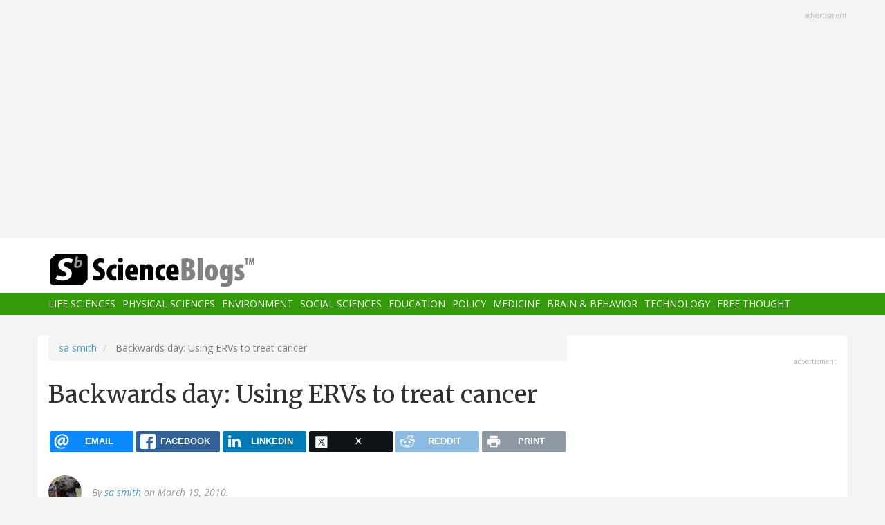

--- FILE ---
content_type: text/html; charset=UTF-8
request_url: https://scienceblogs.com/erv/2010/03/19/backwards-day-using-ervs-to-tr
body_size: 12565
content:
<!DOCTYPE html>
<html  lang="en" dir="ltr" prefix="content: http://purl.org/rss/1.0/modules/content/  dc: http://purl.org/dc/terms/  foaf: http://xmlns.com/foaf/0.1/  og: http://ogp.me/ns#  rdfs: http://www.w3.org/2000/01/rdf-schema#  schema: http://schema.org/  sioc: http://rdfs.org/sioc/ns#  sioct: http://rdfs.org/sioc/types#  skos: http://www.w3.org/2004/02/skos/core#  xsd: http://www.w3.org/2001/XMLSchema# ">
  <head>
    <meta charset="utf-8" />
<script async src="https://www.googletagmanager.com/gtag/js?id=UA-163469-3"></script>
<script>window.dataLayer = window.dataLayer || [];function gtag(){dataLayer.push(arguments)};gtag("js", new Date());gtag("set", "developer_id.dMDhkMT", true);gtag("config", "UA-163469-3", {"groups":"default","anonymize_ip":true,"page_placeholder":"PLACEHOLDER_page_path","allow_ad_personalization_signals":false});</script>
<meta name="description" content="Retroviruses cause cancer. Like how HPV causes cancer, its not really &#039;on purpose&#039;, its just a side-effect of their life-cycle-- insert DNA randomly into a genome enough times, and eventually youre going to plop somewhere you aint supposed to be, and cause cancer." />
<link rel="canonical" href="https://scienceblogs.com/erv/2010/03/19/backwards-day-using-ervs-to-tr" />
<meta property="og:description" content="Retroviruses cause cancer. Like how HPV causes cancer, its not really &#039;on purpose&#039;, its just a side-effect of their life-cycle-- insert DNA randomly into a genome enough times, and eventually youre going to plop somewhere you aint supposed to be, and cause cancer." />
<meta name="twitter:site" content="@ScienceBlogs" />
<meta name="twitter:description" content="Retroviruses cause cancer. Like how HPV causes cancer, its not really &#039;on purpose&#039;, its just a side-effect of their life-cycle-- insert DNA randomly into a genome enough times, and eventually youre going to plop somewhere you aint supposed to be, and cause cancer." />
<meta name="twitter:creator" content="@ScienceBlogs" />
<meta name="Generator" content="Drupal 10 (https://www.drupal.org)" />
<meta name="MobileOptimized" content="width" />
<meta name="HandheldFriendly" content="true" />
<meta name="viewport" content="width=device-width, initial-scale=1.0" />
<link rel="icon" href="/files/favicon.ico" type="image/vnd.microsoft.icon" />

    <title>Backwards day: Using ERVs to treat cancer | ScienceBlogs</title>
    <link rel="stylesheet" media="all" href="/files/css/css_yWzKvf4yGF4fWKvS19zfRQ-aMLrGD8irRxFSLEVhl8w.css?delta=0&amp;language=en&amp;theme=sciblogs_bs&amp;include=eJwdxNENgCAMBcCF0I5kWmhITQHDA5XtTbyPi60rpT4v9p1PfkPvgJBVGwHRxFvGIaDsTdg3jOVWc8DC0ELC0HCbPqD_vbQ0XT-D6iEB" />
<link rel="stylesheet" media="all" href="//fonts.googleapis.com/css?family=Merriweather:400,700|Open+Sans:400,400i,700" />
<link rel="stylesheet" media="all" href="//netdna.bootstrapcdn.com/font-awesome/4.7.0/css/font-awesome.css" />
<link rel="stylesheet" media="all" href="/files/css/css_5ozCx6MDxJG6eo7IgcshNCKzsUNZM3aPQZQnk48Y5aY.css?delta=3&amp;language=en&amp;theme=sciblogs_bs&amp;include=eJwdxNENgCAMBcCF0I5kWmhITQHDA5XtTbyPi60rpT4v9p1PfkPvgJBVGwHRxFvGIaDsTdg3jOVWc8DC0ELC0HCbPqD_vbQ0XT-D6iEB" />

    
  </head>
  <body class="node-51326 path-node page-node-type-blog has-glyphicons">
    <a href="#main-content" class="visually-hidden focusable skip-link">
      Skip to main content
    </a>
    
      <div class="dialog-off-canvas-main-canvas" data-off-canvas-main-canvas>
    
      <div class="container">
      <div class="row" role="heading">
        


  <div class="region region-header">
    <section id="block-adsh" class="block block-block-content block-block-contentb68b799b-9bbd-4906-8b35-d80453f6f263 clearfix block-ads">
  <div class="ads-note">Advertisment</div>
    <script async src="//pagead2.googlesyndication.com/pagead/js/adsbygoogle.js"></script>
    <!-- SB Leaderboard Responsive -->
    <ins class="adsbygoogle"
         style="display:block"
         data-ad-client="ca-pub-5976931228913298"
         data-ad-slot="2767117744"
         data-ad-format="auto"></ins>
    <script>
    (adsbygoogle = window.adsbygoogle || []).push({});
    </script> 
</section>


  </div>

      </div>
    </div>
  
          <header class="navbar navbar-default container-fluid" id="navbar" role="banner">
              <div class="container">
            <div class="navbar-header">
        


  <div class="region region-navigation">
          <a class="logo navbar-btn col-sm-4" href="/" title="Home" rel="home">
      <img src="/themes/custom/sciblogs_bs/logo.svg" alt="Home" />
    </a>
      
  </div>

                          <button type="button" class="navbar-toggle" data-toggle="collapse" data-target="#navbar-collapse">
            <span class="sr-only">Toggle navigation</span>
            <span class="icon-bar"></span>
            <span class="icon-bar"></span>
            <span class="icon-bar"></span>
          </button>
              </div>
              </div>
            
                    <div id="navbar-collapse" class="navbar-collapse collapse">
          <div class="container">
            


  <div class="region region-navigation-collapsible">
    <nav role="navigation" aria-labelledby="block-sciblogs-bs-main-menu-menu" id="block-sciblogs-bs-main-menu">
            <h2 class="sr-only" id="block-sciblogs-bs-main-menu-menu">Main navigation</h2>

      
      <ul class="menu menu--main nav navbar-nav">
                      <li class="first">
                                        <a href="/channel/life-sciences" data-drupal-link-system-path="taxonomy/term/37591">Life Sciences</a>
              </li>
                      <li>
                                        <a href="/channel/physical-sciences" data-drupal-link-system-path="taxonomy/term/37592">Physical Sciences</a>
              </li>
                      <li>
                                        <a href="/channel/environment" data-drupal-link-system-path="taxonomy/term/37590">Environment</a>
              </li>
                      <li>
                                        <a href="/channel/social-sciences" data-drupal-link-system-path="taxonomy/term/37593">Social Sciences</a>
              </li>
                      <li>
                                        <a href="/channel/education" data-drupal-link-system-path="taxonomy/term/37594">Education</a>
              </li>
                      <li>
                                        <a href="/channel/policy" data-drupal-link-system-path="taxonomy/term/37595">Policy</a>
              </li>
                      <li>
                                        <a href="/channel/medicine" data-drupal-link-system-path="taxonomy/term/37596">Medicine</a>
              </li>
                      <li>
                                        <a href="/channel/brain-and-behavior" data-drupal-link-system-path="taxonomy/term/37597">Brain &amp; Behavior</a>
              </li>
                      <li>
                                        <a href="/channel/technology" data-drupal-link-system-path="taxonomy/term/37598">Technology</a>
              </li>
                      <li class="last">
                                        <a href="/channel/free-thought" data-drupal-link-system-path="taxonomy/term/37599">Free Thought</a>
              </li>
        </ul>
  

  </nav>

  </div>

          </div>
        </div>
            
    </header>
  



  <div role="main" class="main-container container js-quickedit-main-content">
    <div class="row">

                  <section class="col-md-8">

                
                                      



                          
                          <div class="row">
            
          </div>
        
                          <a id="main-content"></a>
          
  
    


  <div class="region region-content">
        <ol class="breadcrumb">
          <li >
                  <a href="/erv">sa smith</a>
              </li>
          <li  class="active">
                  Backwards day: Using ERVs to treat cancer
              </li>
      </ol>

<div data-drupal-messages-fallback class="hidden"></div>
    <h1 class="page-header">
<span>Backwards day: Using ERVs to treat cancer</span>
</h1>

<section id="block-ridiculouslyresponsivesocialsharebuttons" class="block block-rrssb block-rrssb-block clearfix">
  
    

      <div  class="rrssb rrssb-bs-default">
    <ul class="rrssb-buttons">
          <li class="rrssb-email">
        <a href="mailto:?subject=Backwards%20day%3A%20Using%20ERVs%20to%20treat%20cancer&amp;body=https%3A%2F%2Fscienceblogs.com%2Ferv%2F2010%2F03%2F19%2Fbackwards-day-using-ervs-to-tr" >
          <span class="rrssb-icon"></span>
          <span class="rrssb-text">email</span>
        </a>
      </li>
          <li class="rrssb-facebook">
        <a href="https://www.facebook.com/sharer/sharer.php?u=https%3A%2F%2Fscienceblogs.com%2Ferv%2F2010%2F03%2F19%2Fbackwards-day-using-ervs-to-tr" class="popup">
          <span class="rrssb-icon"></span>
          <span class="rrssb-text">facebook</span>
        </a>
      </li>
          <li class="rrssb-linkedin">
        <a href="https://www.linkedin.com/shareArticle?mini=true&amp;url=https%3A%2F%2Fscienceblogs.com%2Ferv%2F2010%2F03%2F19%2Fbackwards-day-using-ervs-to-tr&amp;title=Backwards%20day%3A%20Using%20ERVs%20to%20treat%20cancer" class="popup">
          <span class="rrssb-icon"></span>
          <span class="rrssb-text">linkedin</span>
        </a>
      </li>
          <li class="rrssb-X">
        <a href="https://x.com/intent/tweet?text=Backwards%20day%3A%20Using%20ERVs%20to%20treat%20cancer&amp;url=https%3A%2F%2Fscienceblogs.com%2Ferv%2F2010%2F03%2F19%2Fbackwards-day-using-ervs-to-tr" class="popup">
          <span class="rrssb-icon"></span>
          <span class="rrssb-text">X</span>
        </a>
      </li>
          <li class="rrssb-reddit">
        <a href="https://www.reddit.com/submit?url=https%3A%2F%2Fscienceblogs.com%2Ferv%2F2010%2F03%2F19%2Fbackwards-day-using-ervs-to-tr&amp;title=Backwards%20day%3A%20Using%20ERVs%20to%20treat%20cancer" class="popup">
          <span class="rrssb-icon"></span>
          <span class="rrssb-text">reddit</span>
        </a>
      </li>
          <li class="rrssb-print">
        <a href="javascript:window.print()" >
          <span class="rrssb-icon"></span>
          <span class="rrssb-text">print</span>
        </a>
      </li>
      </ul>
</div>

  </section>

  


<article data-history-node-id="51326" about="/erv/2010/03/19/backwards-day-using-ervs-to-tr" class="blog full clearfix">

      <div class="byline">
      <article typeof="schema:Person" about="/erv">
  
            <div class="field field--name-user-picture field--type-image field--label-hidden field--item">  <a href="/erv" hreflang="en"><img loading="lazy" src="/files/styles/thumbnail/public/pictures/Arnieprofilepic.jpg?itok=-to7AIwN" width="90" height="90" alt="Profile picture for user sa smith" typeof="foaf:Image" class="img-responsive" />

</a>
</div>
      </article>

      <div class="author m-bot-30">
        By 
<span><a title="View user profile." href="/erv" lang="" about="/erv" typeof="schema:Person" property="schema:name" datatype="">sa smith</a></span>
 on March 19, 2010.        
      </div>
    </div>
  
  
    

  <div class="content">
    
            <div class="field field--name-body field--type-text-with-summary field--label-hidden field--item"><p>Retroviruses cause cancer.</p>
<p>Like how <a href="http://scienceblogs.com/erv/2009/10/hpv_vaccines_vs_hpv_landscape.php">HPV causes cancer</a>, its not really 'on purpose', its just a side-effect of their life-cycle-- insert DNA randomly into a genome enough times, and eventually youre going to plop somewhere you aint supposed to be, and cause cancer.</p>
<p>Thus I am terribly amused when <a href="http://scienceblogs.com/erv/2008/05/repost_creationist_claims_abou.php">Creationists bawww</a> about how ERVs are perfect and special (not junk!)... cause if those ERVs <i>werent</i> rendered junk by mutagenesis or epigenetics, <i>we would all be dead</i> (technically, never born).</p>
<p>Found a paper in Nature Cancer Gene Therapy that kinda turns this issue upside down:</p>
<blockquote><p><a href="http://www.ncbi.nlm.nih.gov/pubmed/19893593">Fusogenic membrane glycoproteins induce syncytia formation and death in vitro and in vivo: a potential therapy agent for lung cancer</a></p></blockquote>
<p>Theyre exploring ways to use <a href="http://scienceblogs.com/erv/2008/07/intro_to_ervs_envy_my_env.php">envelope</a> (from ERVs and retroviruses) to kill cancer!</p>
<!--more--><p>Heres what they did--<br>
Know how we got <a href="http://www.google.com/cse?cx=017254414699180528062%3Auyrcvn__yd0&amp;q=hela&amp;sa.x=0&amp;sa.y=0&amp;sa=search">HeLa cells</a>?  There are lots of other cell lines we use in the lab that we got this way too.  One of those is <a href="http://bioinformatics.istge.it/cldb/cl3655.html">H322</a>.  Its a cell line we got from a fellow with lung cancer in 1981 (his cancer cells have been multiplying in labs for almost 30 years).</p>
<p>If you inject these cells into<a href="http://en.wikipedia.org/wiki/Nude_mice"> mice with no adaptive immune system</a>, the mice get this 'human' cancer.</p>
<p>One of the features of this cancer is that it takes up exogenous DNA (!!!).  So instead of needing a virus to deliver the genes youre interested in, you can just inject these mice with DNA, and the tumor will suck it up all on its own (again, !!!).</p>
<p>So, they injected the mice with DNA that contained different retroviral envelope genes.  Once this DNA is in the tumors, the tumor will start making the envelope proteins.  What does envelope like to do?... <a href="http://www.tau.ac.il/lifesci/departments/biotech/members/rozenblatt/fig1.html">SYNCYTIA</a>!!</p>
<p>Cells expressing Env fuse with surrounding cells, and they fuse with surrounding cells, on and on till you get 50-100 nuclei in one big cell... and then it dies.  They also spit out stuff that kills surrounding cells (bystander effect), which is kinda just fine when youre talking about a tumor.</p>
<p>Their treatments didnt totally obliterate the tumors, but in the absence of any chemo/radiation, they stopped/slowed the tumors growth.  This could end up being another weapon in our arsenal against <i>some kinds</i> of cancers (this only worked because of features of H322, not all lung cancers will have these features).</p>
<p>An unexpected, really neat weapon!</p>
</div>
      
  <div class="field field--name-field-blog-tags field--type-entity-reference field--label-inline">
    <div class="field--label">Tags</div>
          <div class="field--items">
              <div class="field--item"><a href="/tag/ervs" hreflang="en">ERVs</a></div>
          <div class="field--item"><a href="/tag/retrovirus" hreflang="en">retrovirus</a></div>
              </div>
      </div>
<ul class="links inline list-inline"><li class="comment-forbidden"></li></ul>
  </div>
  
  <div class="region region-content-bottom">
    


  <div class="region region-content-bottom">
    



  <div class="views-element-container block block-views block-views-blockelastic-blocks-block-1 clearfix" id="block-sciblogs-bs-views-block-elastic-blocks-block-1">
  
            <h3>More like this</h3>
        
      <div class="form-group"><div class="view view-elastic-blocks view-id-elastic_blocks view-display-id-block_1 js-view-dom-id-cbce14cf8076d7c168c8037c9c6eecd277d584696746614752fe75a718cb06fb">
  
    
      
  
          </div>
</div>

  </div>

  </div>

  </div>

  <div class="content comments">
    

<section>
  
  


<article data-comment-user-id="0" id="comment-1737240" class="js-comment comment-wrapper clearfix">
    <mark class="hidden" data-comment-timestamp="1268995963"></mark>

  <div class="well">
          
      <strong></strong>
      
        
            <div class="field field--name-comment-body field--type-text-long field--label-hidden field--item"><blockquote><p>
  Cells expressing Env fuse with surrounding cells, and they fuse with surrounding cells, on and on till you get 50-100 nuclei in one big cell... and then it dies.
</p></blockquote>
<p>I'm probably missing something completely obvious here, but why is that? The "and then it dies" part, I mean.</p>
</div>
      

<ul class="links inline list-inline"><li class="comment-forbidden"></li></ul>
  </div>
  
  <footer>
    
    <em>By <a rel="nofollow" href="http://dust-in-a-sunbeam.blogspot.com/" lang="" typeof="schema:Person" property="schema:name" datatype="">Optimus Primate (not verified)</a> on 19 Mar 2010 <a href="https://scienceblogs.com/erv/2010/03/19/backwards-day-using-ervs-to-tr#comment-1737240">#permalink</a></em>
    
    <article typeof="schema:Person" about="/user/0">
  
            <div class="field field--name-user-picture field--type-image field--label-hidden field--item">  <a href="/user/0" hreflang="und"><img loading="lazy" src="/files/styles/thumbnail/public/default_images/icon-user.png?itok=yQw_eG_q" width="100" height="100" alt="User Image" typeof="foaf:Image" class="img-responsive" />

</a>
</div>
      </article>


          </footer>


  
</article>




<article data-comment-user-id="0" id="comment-1737241" class="js-comment comment-wrapper clearfix">
    <mark class="hidden" data-comment-timestamp="1268999514"></mark>

  <div class="well">
          
      <strong></strong>
      
        
            <div class="field field--name-comment-body field--type-text-long field--label-hidden field--item"><p>"I'm probably missing something completely obvious here, but why is that? The "and then it dies" part, I mean."</p>
<p>I would *guess* it essentially just explodes the cell... like if you were to try and shove too many marbles into a ballon.</p>
<p>------------</p>
<p>Excellent article. I love things like this. I hope eventually, more people will take the time to read stuff like this because it's just amazing and if people heard more about this stuff, they'd fund science more.</p>
</div>
      

<ul class="links inline list-inline"><li class="comment-forbidden"></li></ul>
  </div>
  
  <footer>
    
    <em>By <span lang="" typeof="schema:Person" property="schema:name" datatype="">Kemanorel (not verified)</span> on 19 Mar 2010 <a href="https://scienceblogs.com/erv/2010/03/19/backwards-day-using-ervs-to-tr#comment-1737241">#permalink</a></em>
    
    <article typeof="schema:Person" about="/user/0">
  
            <div class="field field--name-user-picture field--type-image field--label-hidden field--item">  <a href="/user/0" hreflang="und"><img loading="lazy" src="/files/styles/thumbnail/public/default_images/icon-user.png?itok=yQw_eG_q" width="100" height="100" alt="User Image" typeof="foaf:Image" class="img-responsive" />

</a>
</div>
      </article>


          </footer>


  
</article>




<article data-comment-user-id="57" id="comment-1737242" class="js-comment comment-wrapper clearfix">
    <mark class="hidden" data-comment-timestamp="1268999705"></mark>

  <div class="well">
          
      <strong></strong>
      
        
            <div class="field field--name-comment-body field--type-text-long field--label-hidden field--item"><p>They dunno!</p>
<p>Of course there are lots of ideas, and some of these ideas pan out for some kinds of syncytia and not others... we still dont know.</p>
<p>So if youre missing something obvious, we are all missing it :)</p>
</div>
      

<ul class="links inline list-inline"><li class="comment-forbidden"></li></ul>
  </div>
  
  <footer>
    
    <em>By <a title="View user profile." href="/erv" lang="" about="/erv" typeof="schema:Person" property="schema:name" datatype="">sa smith</a> on 19 Mar 2010 <a href="https://scienceblogs.com/erv/2010/03/19/backwards-day-using-ervs-to-tr#comment-1737242">#permalink</a></em>
    
    <article typeof="schema:Person" about="/erv">
  
            <div class="field field--name-user-picture field--type-image field--label-hidden field--item">  <a href="/erv" hreflang="en"><img loading="lazy" src="/files/styles/thumbnail/public/pictures/Arnieprofilepic.jpg?itok=-to7AIwN" width="90" height="90" alt="Profile picture for user sa smith" typeof="foaf:Image" class="img-responsive" />

</a>
</div>
      </article>


          </footer>


  
</article>




<article data-comment-user-id="0" id="comment-1737243" class="js-comment comment-wrapper clearfix">
    <mark class="hidden" data-comment-timestamp="1269001653"></mark>

  <div class="well">
          
      <strong></strong>
      
        
            <div class="field field--name-comment-body field--type-text-long field--label-hidden field--item"><p>Abbie, I read that syncytia might become unstable, for one thing, because the state of being a syncytium amplifies apoptotic signals (Scheller <em>et al.</em>, and because (maybe) of chromatin condensation. Confined spaces also tend to increase apoptosis rates of syncytia (Ferri <em>et al.</em>).</p>
</div>
      

<ul class="links inline list-inline"><li class="comment-forbidden"></li></ul>
  </div>
  
  <footer>
    
    <em>By <a rel="nofollow" href="http://morsdei.wordpress.com" lang="" typeof="schema:Person" property="schema:name" datatype="">Jared (not verified)</a> on 19 Mar 2010 <a href="https://scienceblogs.com/erv/2010/03/19/backwards-day-using-ervs-to-tr#comment-1737243">#permalink</a></em>
    
    <article typeof="schema:Person" about="/user/0">
  
            <div class="field field--name-user-picture field--type-image field--label-hidden field--item">  <a href="/user/0" hreflang="und"><img loading="lazy" src="/files/styles/thumbnail/public/default_images/icon-user.png?itok=yQw_eG_q" width="100" height="100" alt="User Image" typeof="foaf:Image" class="img-responsive" />

</a>
</div>
      </article>


          </footer>


  
</article>




<article data-comment-user-id="0" id="comment-1737244" class="js-comment comment-wrapper clearfix">
    <mark class="hidden" data-comment-timestamp="1269004466"></mark>

  <div class="well">
          
      <strong></strong>
      
        
            <div class="field field--name-comment-body field--type-text-long field--label-hidden field--item"><p>"why is that? The "and then it dies" part, I mean."</p>
<p>My first guess was that when they get too big they might have trouble with nutrient and gas exchange and that their cellular organisation would be all messed up.</p>
<p>But apparently syncytia are not necessarily passive blobs, the ones induced by HIV may be pretty frisky, <a href="http://www.ncbi.nlm.nih.gov/pubmed/9468282">crawling around the body with their giant pseudopods</a> *creeps*</p>
<p>(What's the latest on this theory, Abbie? Most of the articles talking about the importance of giant crawly syncytia in HIV seem to be from the '90s.)</p>
</div>
      

<ul class="links inline list-inline"><li class="comment-forbidden"></li></ul>
  </div>
  
  <footer>
    
    <em>By <span lang="" typeof="schema:Person" property="schema:name" datatype="">windy (not verified)</span> on 19 Mar 2010 <a href="https://scienceblogs.com/erv/2010/03/19/backwards-day-using-ervs-to-tr#comment-1737244">#permalink</a></em>
    
    <article typeof="schema:Person" about="/user/0">
  
            <div class="field field--name-user-picture field--type-image field--label-hidden field--item">  <a href="/user/0" hreflang="und"><img loading="lazy" src="/files/styles/thumbnail/public/default_images/icon-user.png?itok=yQw_eG_q" width="100" height="100" alt="User Image" typeof="foaf:Image" class="img-responsive" />

</a>
</div>
      </article>


          </footer>


  
</article>




<article data-comment-user-id="57" id="comment-1737245" class="js-comment comment-wrapper clearfix">
    <mark class="hidden" data-comment-timestamp="1269006984"></mark>

  <div class="well">
          
      <strong></strong>
      
        
            <div class="field field--name-comment-body field--type-text-long field--label-hidden field--item"><p>windy-- With HIV-1, syncytia formation is really more of a lab trick than something patients should be worried about.  SUPT1s are another cell line we use a lot, like the TZM-bls?</p>
<p>Back in the day (1990s) they used this trick to phenotypically describe HIV-1 variants (<a href="http://www.hiv.lanl.gov/content/sequence/HIV/COMPENDIUM/1997/partIII/Fenyo.pdf">little pdf linky</a>).</p>
</div>
      

<ul class="links inline list-inline"><li class="comment-forbidden"></li></ul>
  </div>
  
  <footer>
    
    <em>By <a title="View user profile." href="/erv" lang="" about="/erv" typeof="schema:Person" property="schema:name" datatype="">sa smith</a> on 19 Mar 2010 <a href="https://scienceblogs.com/erv/2010/03/19/backwards-day-using-ervs-to-tr#comment-1737245">#permalink</a></em>
    
    <article typeof="schema:Person" about="/erv">
  
            <div class="field field--name-user-picture field--type-image field--label-hidden field--item">  <a href="/erv" hreflang="en"><img loading="lazy" src="/files/styles/thumbnail/public/pictures/Arnieprofilepic.jpg?itok=-to7AIwN" width="90" height="90" alt="Profile picture for user sa smith" typeof="foaf:Image" class="img-responsive" />

</a>
</div>
      </article>


          </footer>


  
</article>




<article data-comment-user-id="0" id="comment-1737246" class="js-comment comment-wrapper clearfix">
    <mark class="hidden" data-comment-timestamp="1269010246"></mark>

  <div class="well">
          
      <strong></strong>
      
        
            <div class="field field--name-comment-body field--type-text-long field--label-hidden field--item"><p>Well. ERV <em>is</em> perfect.</p>
</div>
      

<ul class="links inline list-inline"><li class="comment-forbidden"></li></ul>
  </div>
  
  <footer>
    
    <em>By <span lang="" typeof="schema:Person" property="schema:name" datatype="">Sili (not verified)</span> on 19 Mar 2010 <a href="https://scienceblogs.com/erv/2010/03/19/backwards-day-using-ervs-to-tr#comment-1737246">#permalink</a></em>
    
    <article typeof="schema:Person" about="/user/0">
  
            <div class="field field--name-user-picture field--type-image field--label-hidden field--item">  <a href="/user/0" hreflang="und"><img loading="lazy" src="/files/styles/thumbnail/public/default_images/icon-user.png?itok=yQw_eG_q" width="100" height="100" alt="User Image" typeof="foaf:Image" class="img-responsive" />

</a>
</div>
      </article>


          </footer>


  
</article>




<article data-comment-user-id="0" id="comment-1737247" class="js-comment comment-wrapper clearfix">
    <mark class="hidden" data-comment-timestamp="1269051177"></mark>

  <div class="well">
          
      <strong></strong>
      
        
            <div class="field field--name-comment-body field--type-text-long field--label-hidden field--item"><p>Just as a guess, windy might be on the right track.  High glycolytic rates [Warburg effect] could produce high acidity in the interior of the syncitia, initiating apoptosis.</p>
</div>
      

<ul class="links inline list-inline"><li class="comment-forbidden"></li></ul>
  </div>
  
  <footer>
    
    <em>By <span lang="" typeof="schema:Person" property="schema:name" datatype="">natural cynic (not verified)</span> on 19 Mar 2010 <a href="https://scienceblogs.com/erv/2010/03/19/backwards-day-using-ervs-to-tr#comment-1737247">#permalink</a></em>
    
    <article typeof="schema:Person" about="/user/0">
  
            <div class="field field--name-user-picture field--type-image field--label-hidden field--item">  <a href="/user/0" hreflang="und"><img loading="lazy" src="/files/styles/thumbnail/public/default_images/icon-user.png?itok=yQw_eG_q" width="100" height="100" alt="User Image" typeof="foaf:Image" class="img-responsive" />

</a>
</div>
      </article>


          </footer>


  
</article>




<article data-comment-user-id="0" id="comment-1737248" class="js-comment comment-wrapper clearfix">
    <mark class="hidden" data-comment-timestamp="1270218779"></mark>

  <div class="well">
          
      <strong></strong>
      
        
            <div class="field field--name-comment-body field--type-text-long field--label-hidden field--item"><p>Maybe if a virus is going to inject its genome in a cell that it could stand to benefit by injecting it into some oncogene.</p>
<p>I mean of course selection won't favor them injecting into genes that will kill the cell because it knocks out essential genes. That would be the classic case of a parasite killing its host.</p>
<p>However it could stand to benefit by disrupting the cell division and apoptosis genes. That way there's a higher chance that the host cell will linger from not be able to respond to apoptosis cues. Keeping the host cell alive could be a benefit.</p>
<p>If there were even a slight shift in specificity from genes that are kind of okay to knock out, and genes that actually benefit the cancer virus</p>
<p>You could get a virus that favors oncogenes and then every once in a while it gets stuck</p>
</div>
      

<ul class="links inline list-inline"><li class="comment-forbidden"></li></ul>
  </div>
  
  <footer>
    
    <em>By <span lang="" typeof="schema:Person" property="schema:name" datatype="">Amplexus (not verified)</span> on 02 Apr 2010 <a href="https://scienceblogs.com/erv/2010/03/19/backwards-day-using-ervs-to-tr#comment-1737248">#permalink</a></em>
    
    <article typeof="schema:Person" about="/user/0">
  
            <div class="field field--name-user-picture field--type-image field--label-hidden field--item">  <a href="/user/0" hreflang="und"><img loading="lazy" src="/files/styles/thumbnail/public/default_images/icon-user.png?itok=yQw_eG_q" width="100" height="100" alt="User Image" typeof="foaf:Image" class="img-responsive" />

</a>
</div>
      </article>


          </footer>


  
</article>



  
</section>

    
    
  </div>
  
</article>

  </div>

                
                        
      </section>
        
            
                              <aside class="col-sm-12 col-md-4" role="complementary">
            


  <div class="region region-sidebar-second">
    <section id="block-adss" class="block block-block-content block-block-content95779ed9-5acb-492b-bb1d-e520ee821ff4 clearfix block-ads">
  <div class="ads-note">Advertisment</div>
    <script async src="//pagead2.googlesyndication.com/pagead/js/adsbygoogle.js"></script>
    <!-- SB Leaderboard Responsive -->
    <ins class="adsbygoogle"
         style="display:block"
         data-ad-client="ca-pub-5976931228913298"
         data-ad-slot="2767117744"
         data-ad-format="auto"></ins>
    <script>
    (adsbygoogle = window.adsbygoogle || []).push({});
    </script>
</section>

<section id="block-donatesmall" class="block block-block-content block-block-content8cd9c878-a7e9-47e1-adad-7406d201e61e clearfix">
  
      <h3 class="block-title">Donate</h3>
    

      
            <div class="field field--name-body field--type-text-with-summary field--label-hidden field--item"><p>ScienceBlogs is where scientists communicate directly with the public. We are part of Science 2.0,&nbsp;a science education nonprofit operating under Section 501(c)(3) of the Internal Revenue Code. Please make a tax-deductible donation if you value independent science communication, collaboration, participation, and open access.</p>
<p></p><center>
<form action="https://www.paypal.com/cgi-bin/webscr" method="post" target="_top">
<input name="cmd" type="hidden" value="_s-xclick">
<input name="hosted_button_id" type="hidden" value="2JQKSYYR3J7WY">
<input alt="Donate with PayPal button" border="0" name="submit" src="https://www.paypalobjects.com/en_US/i/btn/btn_donateCC_LG.gif" title="PayPal - The safer, easier way to pay online!" type="image"> <img alt border="0" data-entity-type data-entity-uuid height="1" src="https://www.paypal.com/en_US/i/scr/pixel.gif" width="1" loading="lazy"></form>
<p></p></center>
<p>You can also shop using Amazon Smile and though you pay nothing more we get a tiny something.</p>
<p></p><center><a href="https://smile.amazon.com/ch/82-4959054" target="_blank"><img alt data-entity-type data-entity-uuid src="https://scienceblogs.com/wp-content/blogs.dir/15/files/2018/09/amazonsmilegraphic.jpg" width="100"></a>
<p></p><center>&nbsp;</center><br>
</center>
</div>
      
  </section>





  <div class="views-element-container block block-views block-views-blockaggregator-blocks-block-1 clearfix" id="block-views-block-aggregator-blocks-block-1">
  
            <h3>Science 2.0</h3>
        
      <div class="form-group"><div class="view view-aggregator-blocks view-id-aggregator_blocks view-display-id-block_1 js-view-dom-id-bb3d97ca6c4ab704300df6b3fd5d87c45cf5984ede39eb9e77cf90c3cea8d475">
  
    
      
      <div class="view-content">
      <div class="item-list">
  
  <ul>

          <li><div class="views-field views-field-title"><span class="field-content"><a href="https://www.science20.com/content/gen_z_likes_to_flirt_with_ai_versions_of_themselves">Gen Z Likes To Flirt With AI Versions Of Themselves</a></span></div></li>
          <li><div class="views-field views-field-title"><span class="field-content"><a href="https://www.science20.com/hank_campbell/rip_to_dr_william_foege_the_man_whose_math_eliminated_smallpox-257689">RIP To Dr. William Foege, The Man Whose Math Eliminated Smallpox</a></span></div></li>
          <li><div class="views-field views-field-title"><span class="field-content"><a href="https://www.science20.com/hank_campbell/scholars_who_got_sold_on_the_academic_life_feel_the_pressure-257688">Scholars Who Got Sold On The Academic Life Feel The Pressure</a></span></div></li>
          <li><div class="views-field views-field-title"><span class="field-content"><a href="https://www.science20.com/hank_campbell/college_predators_half_of_nurses_leave_the_health_care_field_due_to_high_student_loan_debt-257687">College Predators: Half Of Nurses Leave The Health Care Field Due To High Student Loan Debt</a></span></div></li>
          <li><div class="views-field views-field-title"><span class="field-content"><a href="https://www.science20.com/tommaso_dorigo/on_the_illusion_of_time_and_the_strange_economy_of_existence-257686">On The Illusion Of Time And The Strange Economy Of Existence</a></span></div></li>
    
  </ul>

</div>

    </div>
  
          </div>
</div>

  </div>




  <div class="views-element-container block block-views block-views-blockaggregator-blocks-block-3 clearfix" id="block-views-block-aggregator-blocks-block-3">
  
            <h3>Science Codex</h3>
        
      <div class="form-group"><div class="view view-aggregator-blocks view-id-aggregator_blocks view-display-id-block_3 js-view-dom-id-d7f3ec78d8829928b8ebcdfe194c7145473336eec6be04b021d41ffd5b524f09">
  
    
      
  
          </div>
</div>

  </div>




  <div class="views-element-container block block-views block-views-blockusers-posts-recent-side clearfix" id="block-views-block-users-posts-recent-side">
  
            <h3>More by this author</h3>
        
      <div class="form-group"><div class="view view-users-posts view-id-users_posts view-display-id-recent_side js-view-dom-id-7559365297f8e30c857ff445be7034b48829ba797f897ceb285e3b751a7d5afe">
  
    
      
      <div class="view-content">
          <div class="views-row"><div class="views-field views-field-title"><h5 class="field-content"><a href="/erv/2016/02/06/caev-vs-hiv-but-what-if-it-could-tho" hreflang="und">CAEV vs HIV: But what if it could, tho?</a></h5></div><div class="views-field views-field-created"><span class="field-content"><time datetime="2016-02-06T11:52:31-05:00">February 6, 2016</time>
</span></div><div class="views-field views-field-body"><div class="field-content">Listen, nobody thinks the guy who 'cured Charlie Sheen of HIV' cured Charlie Sheen of HIV.
Even Charlie Sheen.
Dr Sam
I was with u in
Mexico for
1 day.
It's illegal for u
to practice in
U.S.A. where u
treated me for 2 months
© https://t.co/lKv6YPYdhm
— Charlie Sheen (@charliesheen) February 1, 2016…</div></div></div>
    <div class="views-row"><div class="views-field views-field-title"><h5 class="field-content"><a href="/erv/2015/11/17/hiv-and-charlie-sheen" hreflang="und">HIV and Charlie Sheen</a></h5></div><div class="views-field views-field-created"><span class="field-content"><time datetime="2015-11-17T03:05:40-05:00">November 17, 2015</time>
</span></div><div class="views-field views-field-body"><div class="field-content">ERV--&gt;TMZ?
No, this is an education and outreach opportunity, and I want to use it to the best of my ability as an HIV researcher.
1-- I am so glad Charlie Sheen got tested for HIV. Most people who should be, dont, because even faced with a treatable, deadly disease, denial is *incredibly*…</div></div></div>
    <div class="views-row"><div class="views-field views-field-title"><h5 class="field-content"><a href="/erv/2015/10/30/whoooohooo-gmo-hsv-1-vs-cancer" hreflang="und">WHOOOOHOOO!!!!! GMO HSV-1 vs Cancer</a></h5></div><div class="views-field views-field-created"><span class="field-content"><time datetime="2015-10-30T04:54:23-04:00">October 30, 2015</time>
</span></div><div class="views-field views-field-body"><div class="field-content">April 7, 2010:
Using HSV-1 to cure metastatic melanoma
May 26, 2015:
WHOOOO!!!!! GMO HSV-1 vs Cancer
October 27, 2015:
FDA approves first-of-its-kind product for the treatment of melanoma
Skin cancer is the most common form of cancer in the United States. Melanoma, one type of skin cancer, is the…</div></div></div>
    <div class="views-row"><div class="views-field views-field-title"><h5 class="field-content"><a href="/erv/2015/10/09/ervs-and-als-2" hreflang="und">ERVs and ALS #2</a></h5></div><div class="views-field views-field-created"><span class="field-content"><time datetime="2015-10-09T05:00:59-04:00">October 9, 2015</time>
</span></div><div class="views-field views-field-body"><div class="field-content">Theyre figuring out what the heck is going on in the&nbsp;saga of ERVs and ALS!
2011:
ERVs and ALS
2015:
Human endogenous retrovirus-K contributes to motor neuron disease
1-- Of the many ERVs in your genome, the ones they found activated in the brains of people with ALS are HERV-Ks, at two…</div></div></div>
    <div class="views-row"><div class="views-field views-field-title"><h5 class="field-content"><a href="/erv/2015/10/08/i-am-the-carpenter" hreflang="und">I AM THE CARPENTER!</a></h5></div><div class="views-field views-field-created"><span class="field-content"><time datetime="2015-10-08T02:52:32-04:00">October 8, 2015</time>
</span></div><div class="views-field views-field-body"><div class="field-content">AHHH!!!
2011-- FreeOK, I give a talk vaccines, including a bit on herd immunity, and why it is important for everyone, including those of us who are not immunocompromised.
2013-- Started a new job! Had a ton of bloodwork done to get baseline readings, just in case I get exposed to another pathogen…</div></div></div>

    </div>
  
          </div>
</div>

  </div>

  </div>

          </aside>
                  </div>
  </div>

      <div class="footer-top-wrapper">
      <footer class="footer-top container" role="contentinfo">
        <div class="row">
          


  <div class="region region-footer-top">
    <section class="views-element-container block block-views block-views-blockcontent-blocks-random clearfix col-xs-12" id="block-views-block-content-blocks-random">
  
      <h3 class="block-title">More reads</h3>
    

      <div class="row">
      <div class="form-group"><div class="view view-content-blocks view-id-content_blocks view-display-id-random js-view-dom-id-ffeb230e3cf4c6ba9b37755d2732bc942d2dceee9043b2051c0012a65c266ff2">
  
    
      
      <div class="view-content">
      

      <div class="views-row col-sm-4"><div class="views-field views-field-title"><h5 class="field-content"><a href="/startswithabang/2013/08/07/how-biology-taught-me-to-believe-in-myself" hreflang="und">How Biology Taught Me To Believe In Myself</a></h5></div><div class="views-field views-field-field-blog-image"><div class="field-content">  <a href="/startswithabang/2013/08/07/how-biology-taught-me-to-believe-in-myself" hreflang="und"><img loading="lazy" src="/files/styles/thumbnail_small/public/startswithabang/files/2013/08/stacy_bryan2.jpg?itok=F8AiuLlX" width="75" height="75" typeof="foaf:Image" class="img-responsive" />

</a>
</div></div><div class="views-field views-field-body"><div class="field-content">"Education is the ability to listen to almost anything without losing your temper or your self-confidence." -Robert Frost
Middle school -- or junior high, which we called it when I went -- should really be classified as a form of child abuse. I recognize that it isn't as bad for everyone as it was for me, but those two years I spent in 7th and 8th grade were easily the worst and most unhappy…</div></div></div>
      <div class="views-row col-sm-4"><div class="views-field views-field-title"><h5 class="field-content"><a href="/insolence/2017/03/29/the-quackery-that-is-battlefield-acupuncture-continues-to-metastasize" hreflang="und">&quot;Dr. Seuss monsters&quot;: The quackery that is &quot;battlefield acupuncture&quot; continues to metastasize</a></h5></div><div class="views-field views-field-field-blog-image"><div class="field-content">  <a href="/insolence/2017/03/29/the-quackery-that-is-battlefield-acupuncture-continues-to-metastasize" hreflang="und"><img loading="lazy" src="/files/styles/thumbnail_small/public/insolence/files/2017/03/AuricularAcupuncture.jpg?itok=68Lqd_TZ" width="75" height="75" typeof="foaf:Image" class="img-responsive" />

</a>
</div></div><div class="views-field views-field-body"><div class="field-content">After yesterday's post on a local news station's credulous promotion of quack acupuncture (but I repeat myself) for pets, I thought I'd stay on the topic of acupuncture for one more day. The reason is that a reader sent me a link to an article in Stars and Stripes that really irritated me, Acupuncture becomes popular as battlefield pain treatment. Longtime readers might remember that I've been…</div></div></div>
      <div class="views-row col-sm-4"><div class="views-field views-field-title"><h5 class="field-content"><a href="/webeasties/2011/12/21/obesity-inflammation-and-diabe" hreflang="und">Obesity, Inflammation, and Diabetes</a></h5></div><div class="views-field views-field-field-blog-image"><div class="field-content">  <a href="/webeasties/2011/12/21/obesity-inflammation-and-diabe" hreflang="und"><img loading="lazy" src="/files/styles/thumbnail_small/public/webeasties/files/2012/04/71437-Obesity%20Figure.png?itok=yPgmS0Fy" width="75" height="75" typeof="foaf:Image" class="img-responsive" />

</a>
</div></div><div class="views-field views-field-body"><div class="field-content">This entry is cross posted from the the SITN Flash, a bimonthly publication written and edited by Harvard graduate students. You can find my piece, as well as archives of previous articles written by many graduate students at the Science in the News website.
In 1985, the Centers for Disease Control (CDC) began tracking the prevalence of obesity in the United States. Since then, a clear trend has…</div></div></div>

    </div>
  
          </div>
</div>

    </div>
  </section>


  </div>

        </div>
      </footer>
    </div>
  
      <footer class="footer container" role="contentinfo">
      


  <div class="region region-footer">
    <section id="block-copyright" class="block block-block-content block-block-contentdeb2a998-8f5b-4fd7-ab0d-e0137aacf3b2 clearfix">
  
    

      
            <div class="field field--name-body field--type-text-with-summary field--label-hidden field--item"><p>© 2006-2025 Science 2.0. All rights reserved. <a href="https://app.termly.io/document/privacy-policy/d1e1389e-35d5-47a3-9bc9-ad72ad3f6cb6">Privacy</a> statement. ScienceBlogs is a registered trademark of Science 2.0, a science media nonprofit operating under Section 501(c)(3) of the Internal Revenue Code. Contributions are fully tax-deductible.</p></div>
      
  </section>


  </div>

    </footer>
  
          <section id="block-statcounter-2" class="block block-block-content block-block-content65783af8-0d87-4d8a-a791-625bcbcf4be7 clearfix">
  
    

      
            <div class="field field--name-body field--type-text-with-summary field--label-hidden field--item"><!-- Default Statcounter code for Scienceblogs
http://www.scienceblogs.com -->
<script type="text/javascript">
var sc_project=11747191; 
var sc_invisible=1; 
var sc_security="a7b7cbe7"; 
var sc_https=1; 
</script>
<script type="text/javascript" src="https://www.statcounter.com/counter/counter.js" async></script>
<noscript><div class="statcounter"><a title="Web Analytics" href="https://statcounter.com/" target="_blank"><img class="statcounter" src="//c.statcounter.com/11747191/0/a7b7cbe7/1/" alt="Web
Analytics"></a></div></noscript>
<!-- End of Statcounter Code --></div>
      
  </section>



  
  </div>

    
    <script type="application/json" data-drupal-selector="drupal-settings-json">{"path":{"baseUrl":"\/","pathPrefix":"","currentPath":"node\/51326","currentPathIsAdmin":false,"isFront":false,"currentLanguage":"en"},"pluralDelimiter":"\u0003","suppressDeprecationErrors":true,"ajaxPageState":{"libraries":"[base64]","theme":"sciblogs_bs","theme_token":null},"ajaxTrustedUrl":[],"google_analytics":{"account":"UA-163469-3","trackOutbound":true,"trackMailto":true,"trackTel":true,"trackDownload":true,"trackDownloadExtensions":"7z|aac|arc|arj|asf|asx|avi|bin|csv|doc(x|m)?|dot(x|m)?|exe|flv|gif|gz|gzip|hqx|jar|jpe?g|js|mp(2|3|4|e?g)|mov(ie)?|msi|msp|pdf|phps|png|ppt(x|m)?|pot(x|m)?|pps(x|m)?|ppam|sld(x|m)?|thmx|qtm?|ra(m|r)?|sea|sit|tar|tgz|torrent|txt|wav|wma|wmv|wpd|xls(x|m|b)?|xlt(x|m)|xlam|xml|z|zip"},"bootstrap":{"forms_has_error_value_toggle":1},"views":{"ajax_path":"\/views\/ajax","ajaxViews":{"views_dom_id:7559365297f8e30c857ff445be7034b48829ba797f897ceb285e3b751a7d5afe":{"view_name":"users_posts","view_display_id":"recent_side","view_args":"57","view_path":"\/node\/51326","view_base_path":"author\/%\/feed","view_dom_id":"7559365297f8e30c857ff445be7034b48829ba797f897ceb285e3b751a7d5afe","pager_element":0}}},"statistics":{"data":{"nid":"51326"},"url":"\/core\/modules\/statistics\/statistics.php"},"rrssb":{"default":{"size":null,"shrink":null,"regrow":null,"minRows":null,"maxRows":null,"prefixReserve":null,"prefixHide":null,"alignRight":false}},"user":{"uid":0,"permissionsHash":"2fb7f8334010b136dcb577a38dfae6c00b22522fbcd1e654c2aea05b46abee39"}}</script>
<script src="/files/js/js_qlvYMMCZRDK2-gE5mCMY8UBjGxfOMsxFT764w3VFurM.js?scope=footer&amp;delta=0&amp;language=en&amp;theme=sciblogs_bs&amp;include=eJxdjlkOwzAIRC_kxEeywEU2lRNcoEtuX9VKG6U_CB4wMyji5go94rdLXSnxyh5-KHqlhUKWZaHV40XvHdq8jxNu04PpSRqKSGmUYIW2OWeL_yCommEc6pYZmxRLaIf5ZFm5u522dKvEpZ5fShOEdtw7ONsw3eMdJHziWRx1hiu83iuJYXQ"></script>

  </body>
</html>


--- FILE ---
content_type: text/html; charset=utf-8
request_url: https://www.google.com/recaptcha/api2/aframe
body_size: 264
content:
<!DOCTYPE HTML><html><head><meta http-equiv="content-type" content="text/html; charset=UTF-8"></head><body><script nonce="FLBoQsxa9o4p9he1nOaS_g">/** Anti-fraud and anti-abuse applications only. See google.com/recaptcha */ try{var clients={'sodar':'https://pagead2.googlesyndication.com/pagead/sodar?'};window.addEventListener("message",function(a){try{if(a.source===window.parent){var b=JSON.parse(a.data);var c=clients[b['id']];if(c){var d=document.createElement('img');d.src=c+b['params']+'&rc='+(localStorage.getItem("rc::a")?sessionStorage.getItem("rc::b"):"");window.document.body.appendChild(d);sessionStorage.setItem("rc::e",parseInt(sessionStorage.getItem("rc::e")||0)+1);localStorage.setItem("rc::h",'1769883468761');}}}catch(b){}});window.parent.postMessage("_grecaptcha_ready", "*");}catch(b){}</script></body></html>